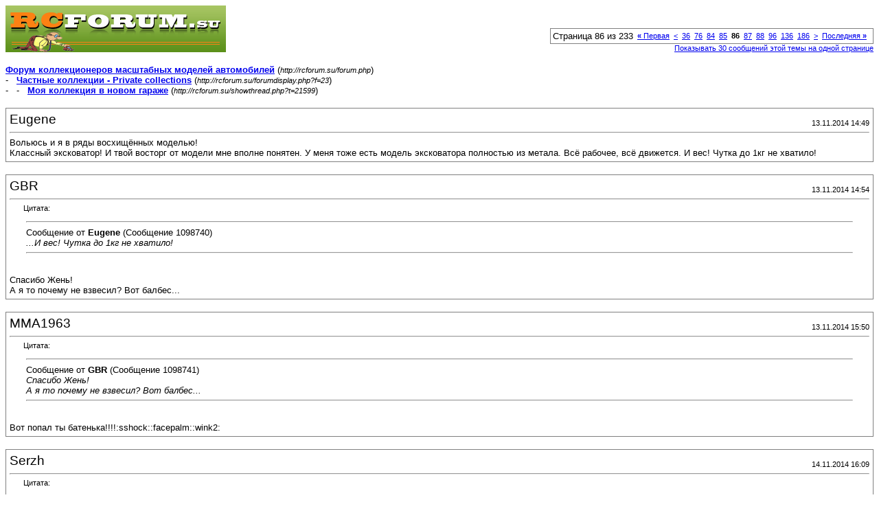

--- FILE ---
content_type: text/html; charset=UTF-8
request_url: http://rcforum.su/printthread.php?s=0508e24e2e6692341c3ac85e3870d657&t=21599&pp=10&page=86
body_size: 4636
content:
<!DOCTYPE html PUBLIC "-//W3C//DTD XHTML 1.0 Transitional//EN" "http://www.w3.org/TR/xhtml1/DTD/xhtml1-transitional.dtd">
<html xmlns="http://www.w3.org/1999/xhtml" dir="ltr" lang="ru">
<head>
<meta http-equiv="Content-Type" content="text/html; charset=UTF-8" />
<meta name="generator" content="vBulletin 3.8.7" />
<title>Форум коллекционеров масштабных моделей автомобилей -  Моя коллекция в новом гараже</title>
<style type="text/css">
<!--
td, p, li, div
{
	font: 10pt verdana, geneva, lucida, 'lucida grande', arial, helvetica, sans-serif;
}
.smallfont
{
	font-size: 11px;
}
.tborder
{
	border: 1px solid #808080;
}
.thead
{
	background-color: #EEEEEE;
}
.page
{
	background-color: #FFFFFF;
	color: #000000;
}
-->
</style>
</head>
<body class="page">

<table cellpadding="0" cellspacing="0" border="0" width="100%">
<tr valign="bottom">
	<td><a href="http://rcforum.su/"><img src="images/visionsgreen/misc/header.gif" alt="Форум коллекционеров масштабных моделей автомобилей" border="0" /></a></td>
	<td align="right">
		<div class="smallfont"><div class="pagenav" align="right">
<table class="tborder" cellpadding="3" cellspacing="0" border="0">
<tr>
	<td class="vbmenu_control" style="font-weight:normal">Страница 86 из 233</td>
	<td class="alt1" nowrap="nowrap"><a rel="start" class="smallfont" href="printthread.php?s=79e28ad257f9f361d7ce7053f0f71bd8&amp;t=21599&amp;pp=10" title="Первая страница - с 1 по 10 из 2,321"><strong>&laquo;</strong> Первая</a></td>
	<td class="alt1"><a rel="prev" class="smallfont" href="printthread.php?s=79e28ad257f9f361d7ce7053f0f71bd8&amp;t=21599&amp;pp=10&amp;page=85" title="Предыдущая страница - с 841 по 850 из 2,321">&lt;</a></td>
	<td class="alt1"><a class="smallfont" href="printthread.php?s=79e28ad257f9f361d7ce7053f0f71bd8&amp;t=21599&amp;pp=10&amp;page=36" title="с 351 по 360 из 2,321"><!---50-->36</a></td><td class="alt1"><a class="smallfont" href="printthread.php?s=79e28ad257f9f361d7ce7053f0f71bd8&amp;t=21599&amp;pp=10&amp;page=76" title="с 751 по 760 из 2,321"><!---10-->76</a></td><td class="alt1"><a class="smallfont" href="printthread.php?s=79e28ad257f9f361d7ce7053f0f71bd8&amp;t=21599&amp;pp=10&amp;page=84" title="с 831 по 840 из 2,321">84</a></td><td class="alt1"><a class="smallfont" href="printthread.php?s=79e28ad257f9f361d7ce7053f0f71bd8&amp;t=21599&amp;pp=10&amp;page=85" title="с 841 по 850 из 2,321">85</a></td>	<td class="alt2"><span class="smallfont" title="Показано с 851 по 860 из 2,321."><strong>86</strong></span></td>
 <td class="alt1"><a class="smallfont" href="printthread.php?s=79e28ad257f9f361d7ce7053f0f71bd8&amp;t=21599&amp;pp=10&amp;page=87" title="с 861 по 870 из 2,321">87</a></td><td class="alt1"><a class="smallfont" href="printthread.php?s=79e28ad257f9f361d7ce7053f0f71bd8&amp;t=21599&amp;pp=10&amp;page=88" title="с 871 по 880 из 2,321">88</a></td><td class="alt1"><a class="smallfont" href="printthread.php?s=79e28ad257f9f361d7ce7053f0f71bd8&amp;t=21599&amp;pp=10&amp;page=96" title="с 951 по 960 из 2,321"><!--+10-->96</a></td><td class="alt1"><a class="smallfont" href="printthread.php?s=79e28ad257f9f361d7ce7053f0f71bd8&amp;t=21599&amp;pp=10&amp;page=136" title="с 1,351 по 1,360 из 2,321"><!--+50-->136</a></td><td class="alt1"><a class="smallfont" href="printthread.php?s=79e28ad257f9f361d7ce7053f0f71bd8&amp;t=21599&amp;pp=10&amp;page=186" title="с 1,851 по 1,860 из 2,321"><!--+100-->186</a></td>
	<td class="alt1"><a rel="next" class="smallfont" href="printthread.php?s=79e28ad257f9f361d7ce7053f0f71bd8&amp;t=21599&amp;pp=10&amp;page=87" title="Следующая страница - с 861 по 870 из 2,321">&gt;</a></td>
	<td class="alt1" nowrap="nowrap"><a class="smallfont" href="printthread.php?s=79e28ad257f9f361d7ce7053f0f71bd8&amp;t=21599&amp;pp=10&amp;page=233" title="Последняя страница - с 2,321 по 2,321 из 2,321">Последняя <strong>&raquo;</strong></a></td>
	<td class="vbmenu_control" title="printthread.php?s=79e28ad257f9f361d7ce7053f0f71bd8&amp;t=21599&amp;pp=10"><a name="PageNav"></a></td>
</tr>
</table>
</div></div>
		
		<div class="smallfont"><a href="printthread.php?s=79e28ad257f9f361d7ce7053f0f71bd8&amp;t=21599&amp;pp=30">Показывать 30 сообщений этой темы на одной странице</a></div>
		
	</td>
</tr>
</table>

<br />

<div>
	<a href="http://rcforum.su/forum.php" accesskey="1"><strong>Форум коллекционеров масштабных моделей автомобилей</strong></a>
	(<span class="smallfont"><em>http://rcforum.su/forum.php</em></span>)
</div>
<div>
	- &nbsp; <a href="forumdisplay.php?f=23"><strong>Частные коллекции - Private collections</strong></a>
	(<span class="smallfont"><em>http://rcforum.su/forumdisplay.php?f=23</em></span>)
</div>
<div>
	- &nbsp; - &nbsp;  <a href="showthread.php?t=21599" accesskey="3"><strong>Моя коллекция в новом гараже</strong></a>
	(<span class="smallfont"><em>http://rcforum.su/showthread.php?t=21599</em></span>)
</div>

<br />

<table class="tborder" cellpadding="4" cellspacing="1" border="0" width="100%">
<tr>
	<td class="page">

		<table cellpadding="0" cellspacing="0" border="0" width="100%">
		<tr valign="bottom">
			<td style="font-size:14pt">Eugene</td>
			<td class="smallfont" align="right">13.11.2014 14:49</td>
		</tr>
		</table>

		<hr />

		
		

		<div>Вольюсь и я в ряды восхищённых моделью!<br />
Классный эксковатор! И твой восторг от модели мне вполне понятен. У меня тоже есть модель эксковатора полностью из метала. Всё рабочее, всё движется. И вес! Чутка до 1кг не хватило!</div>
	</td>
</tr>
</table>
<br /><table class="tborder" cellpadding="4" cellspacing="1" border="0" width="100%">
<tr>
	<td class="page">

		<table cellpadding="0" cellspacing="0" border="0" width="100%">
		<tr valign="bottom">
			<td style="font-size:14pt">GBR</td>
			<td class="smallfont" align="right">13.11.2014 14:54</td>
		</tr>
		</table>

		<hr />

		
		

		<div><div style="margin:20px; margin-top:5px; ">
	<div class="smallfont" style="margin-bottom:2px">Цитата:</div>
	<table cellpadding="4" cellspacing="0" border="0" width="100%">
	<tr>
		<td class="alt2">
			<hr />
			
				<div>
					Сообщение от <strong>Eugene</strong>
					(Сообщение 1098740)
				</div>
				<div style="font-style:italic">...И вес! Чутка до 1кг не хватило!</div>
			
			<hr />
		</td>
	</tr>
	</table>
</div>Спасибо Жень!<br />
А я то почему не взвесил? Вот балбес...</div>
	</td>
</tr>
</table>
<br /><table class="tborder" cellpadding="4" cellspacing="1" border="0" width="100%">
<tr>
	<td class="page">

		<table cellpadding="0" cellspacing="0" border="0" width="100%">
		<tr valign="bottom">
			<td style="font-size:14pt">MMA1963</td>
			<td class="smallfont" align="right">13.11.2014 15:50</td>
		</tr>
		</table>

		<hr />

		
		

		<div><div style="margin:20px; margin-top:5px; ">
	<div class="smallfont" style="margin-bottom:2px">Цитата:</div>
	<table cellpadding="4" cellspacing="0" border="0" width="100%">
	<tr>
		<td class="alt2">
			<hr />
			
				<div>
					Сообщение от <strong>GBR</strong>
					(Сообщение 1098741)
				</div>
				<div style="font-style:italic">Спасибо Жень!<br />
А я то почему не взвесил? Вот балбес...</div>
			
			<hr />
		</td>
	</tr>
	</table>
</div>Вот попал ты батенька!!!!:sshock::facepalm::wink2:</div>
	</td>
</tr>
</table>
<br /><table class="tborder" cellpadding="4" cellspacing="1" border="0" width="100%">
<tr>
	<td class="page">

		<table cellpadding="0" cellspacing="0" border="0" width="100%">
		<tr valign="bottom">
			<td style="font-size:14pt">Serzh</td>
			<td class="smallfont" align="right">14.11.2014 16:09</td>
		</tr>
		</table>

		<hr />

		
		

		<div><div style="margin:20px; margin-top:5px; ">
	<div class="smallfont" style="margin-bottom:2px">Цитата:</div>
	<table cellpadding="4" cellspacing="0" border="0" width="100%">
	<tr>
		<td class="alt2">
			<hr />
			
				<div>
					Сообщение от <strong>GBR</strong>
					(Сообщение 1098645)
				</div>
				<div style="font-style:italic">199. :yahoo:Ну и модель - шедевр от мастерской из Питера Кемпал. Экскаватор ЭО-4121.:good::good::good::good:<br />
!</div>
			
			<hr />
		</td>
	</tr>
	</table>
</div>Глеб, прими поздравления от руководства СМУ-23.S с таким красавцем, модель действительно очень красивая, живая и душевная!!!<br />
Фото побольше можно? :wink2: А еще если я попрошу зафоткать его на трале от МЗКТ низкопольным и с МЗКТ тягачом? Возможно? Ох уж очень интересно! И по высоте будет самое то!<br />
А на трале от Лебедя по высоте в габарите 4 метра проходит? Я думаю, что стрелу с ковшом надо чуток пониже сделать. <br />
Я сейчас очень плотненько этим вопросом занимаюсь, когда всё правильно очень красиво смотрится! <br />
 <br />
Еще раз поздравляю с шикарным приобретением!!!  :drinks:<br />
 <br />
Ну и скоро от меня фото будут! Хоть и чуток попозже!</div>
	</td>
</tr>
</table>
<br /><table class="tborder" cellpadding="4" cellspacing="1" border="0" width="100%">
<tr>
	<td class="page">

		<table cellpadding="0" cellspacing="0" border="0" width="100%">
		<tr valign="bottom">
			<td style="font-size:14pt">GBR</td>
			<td class="smallfont" align="right">24.11.2014 09:19</td>
		</tr>
		</table>

		<hr />

		
		
			<div class="smallfont">Вложений: 7</div>
		

		<div>200. Последняя обновочка. МАЗ-5440 (могу ошибитьс в индексе) и п/прицеп битумовоз МАЗ-96042. By. Volk. Давно хотел эту модель в сцепке с тягачом, но первый ее выпуск проскочил мимо, когда перевыпускали было много чего еще вкусного, опять пропустил, а тут хороший человек предложил из коллекции. Я еще и поломался маленько, но здравый смысл победил. Сочетание старой цены и качество уважаемой мастерской очень душу погрели и карман пощадили. Большое спасибо Алексею, упаковка просто супер!!! Экскаватор приехал супер упакованный, а эта модель тоже упакована на славу.Я, честно сказать, боялся за поручни, но все приехало Ок. Даже сфоткал упаковку. Это вторая коробка, внутренняя, а еще была наружная, между которыми был проложен упаковочный материал. Машина доехала в целости и сохранности и находится в идеальном состоянии.<br />
Ну и цветовое сочетание сильно порадовало. Люблю, когда тягач по цвету подходит к прицепу:good:<br />
Итак, очередная сцепка:bebe:</div>
	</td>
</tr>
</table>
<br /><table class="tborder" cellpadding="4" cellspacing="1" border="0" width="100%">
<tr>
	<td class="page">

		<table cellpadding="0" cellspacing="0" border="0" width="100%">
		<tr valign="bottom">
			<td style="font-size:14pt">GBR</td>
			<td class="smallfont" align="right">24.11.2014 09:36</td>
		</tr>
		</table>

		<hr />

		
		
			<div class="smallfont">Вложений: 1</div>
		

		<div>Как я провел выходные...<br />
Железные киты - вещь!:good:</div>
	</td>
</tr>
</table>
<br /><table class="tborder" cellpadding="4" cellspacing="1" border="0" width="100%">
<tr>
	<td class="page">

		<table cellpadding="0" cellspacing="0" border="0" width="100%">
		<tr valign="bottom">
			<td style="font-size:14pt">GBR</td>
			<td class="smallfont" align="right">24.11.2014 09:42</td>
		</tr>
		</table>

		<hr />

		
		
			<div class="smallfont">Вложений: 3</div>
		

		<div>В процессе. На сегодня уже покрашен. Пытался даже собирать начать, да при обводке окон из маркера (сволочь!!!) вытекла краска и на кабину. Пришлось перекрашивать. За новым маркером что-ли пойти...<br />
Достался такой вот сильно послуживший уставший пожарный ЗИЛ. Но попал в хорошие руки, прошел модернизацию, капиталку и снова в строй.<br />
Кстати очень хорошо видно как поплыли колесные диски.</div>
	</td>
</tr>
</table>
<br /><table class="tborder" cellpadding="4" cellspacing="1" border="0" width="100%">
<tr>
	<td class="page">

		<table cellpadding="0" cellspacing="0" border="0" width="100%">
		<tr valign="bottom">
			<td style="font-size:14pt">GBR</td>
			<td class="smallfont" align="right">24.11.2014 09:49</td>
		</tr>
		</table>

		<hr />

		
		
			<div class="smallfont">Вложений: 4</div>
		

		<div>Прикупил, по случаю, с этим ЗИЛом еще ряд Элеконовских и не только моделей. Все пойдет на конверсии. У Урала кабина ранняя, без следов наждака. А ЗИЛ-131 так вообще попался ранний с неправильной решеткой. У меня такой свой есть, но перепиливать его жалко, думаю перекрасить кабину, да на бензовоз поставить.<br />
До кучи и ГАЗ-66 достался, поюзаный, но вполне целый, да пара Камазов, один из которых  без всяких изменений просто встал на полку в гараж. Одним словом, прибарахляемся.</div>
	</td>
</tr>
</table>
<br /><table class="tborder" cellpadding="4" cellspacing="1" border="0" width="100%">
<tr>
	<td class="page">

		<table cellpadding="0" cellspacing="0" border="0" width="100%">
		<tr valign="bottom">
			<td style="font-size:14pt">Eugene</td>
			<td class="smallfont" align="right">24.11.2014 10:19</td>
		</tr>
		</table>

		<hr />

		
		

		<div>У меня тоже такой ЗИЛ пожарный имеется. С, кое-где, полупившейся краской (ой, как бы не чума....) и сильно потёкшими дисками.<br />
Вот и чего с ним делать?</div>
	</td>
</tr>
</table>
<br /><table class="tborder" cellpadding="4" cellspacing="1" border="0" width="100%">
<tr>
	<td class="page">

		<table cellpadding="0" cellspacing="0" border="0" width="100%">
		<tr valign="bottom">
			<td style="font-size:14pt">GBR</td>
			<td class="smallfont" align="right">24.11.2014 10:44</td>
		</tr>
		</table>

		<hr />

		
		

		<div><div style="margin:20px; margin-top:5px; ">
	<div class="smallfont" style="margin-bottom:2px">Цитата:</div>
	<table cellpadding="4" cellspacing="0" border="0" width="100%">
	<tr>
		<td class="alt2">
			<hr />
			
				<div>
					Сообщение от <strong>Eugene</strong>
					(Сообщение 1101167)
				</div>
				<div style="font-style:italic">У меня тоже такой ЗИЛ пожарный имеется. С, кое-где, полупившейся краской (ой, как бы не чума....) и сильно потёкшими дисками.<br />
Вот и чего с ним делать?</div>
			
			<hr />
		</td>
	</tr>
	</table>
</div>Вроде как с резиной от Маэстро не текут, хотя такого продолжительного опыта нет. А диски переливать из смолы. У Маэстро вроде нет. Я пока с другого донора поставлю.<br />
Рама, кстати, очумела почему-то только спереди. Поотпадывал и раскрошился бампер. А все остальное целое - очень странно...</div>
	</td>
</tr>
</table>
<br />

<br />

<table cellpadding="0" cellspacing="0" border="0" width="100%">
<tr valign="top">
	<td class="smallfont">Текущее время: <span class="time">05:34</span>. Часовой пояс GMT +3.</td>
	<td align="right">
		<div class="smallfont"><div class="pagenav" align="right">
<table class="tborder" cellpadding="3" cellspacing="0" border="0">
<tr>
	<td class="vbmenu_control" style="font-weight:normal">Страница 86 из 233</td>
	<td class="alt1" nowrap="nowrap"><a rel="start" class="smallfont" href="printthread.php?s=79e28ad257f9f361d7ce7053f0f71bd8&amp;t=21599&amp;pp=10" title="Первая страница - с 1 по 10 из 2,321"><strong>&laquo;</strong> Первая</a></td>
	<td class="alt1"><a rel="prev" class="smallfont" href="printthread.php?s=79e28ad257f9f361d7ce7053f0f71bd8&amp;t=21599&amp;pp=10&amp;page=85" title="Предыдущая страница - с 841 по 850 из 2,321">&lt;</a></td>
	<td class="alt1"><a class="smallfont" href="printthread.php?s=79e28ad257f9f361d7ce7053f0f71bd8&amp;t=21599&amp;pp=10&amp;page=36" title="с 351 по 360 из 2,321"><!---50-->36</a></td><td class="alt1"><a class="smallfont" href="printthread.php?s=79e28ad257f9f361d7ce7053f0f71bd8&amp;t=21599&amp;pp=10&amp;page=76" title="с 751 по 760 из 2,321"><!---10-->76</a></td><td class="alt1"><a class="smallfont" href="printthread.php?s=79e28ad257f9f361d7ce7053f0f71bd8&amp;t=21599&amp;pp=10&amp;page=84" title="с 831 по 840 из 2,321">84</a></td><td class="alt1"><a class="smallfont" href="printthread.php?s=79e28ad257f9f361d7ce7053f0f71bd8&amp;t=21599&amp;pp=10&amp;page=85" title="с 841 по 850 из 2,321">85</a></td>	<td class="alt2"><span class="smallfont" title="Показано с 851 по 860 из 2,321."><strong>86</strong></span></td>
 <td class="alt1"><a class="smallfont" href="printthread.php?s=79e28ad257f9f361d7ce7053f0f71bd8&amp;t=21599&amp;pp=10&amp;page=87" title="с 861 по 870 из 2,321">87</a></td><td class="alt1"><a class="smallfont" href="printthread.php?s=79e28ad257f9f361d7ce7053f0f71bd8&amp;t=21599&amp;pp=10&amp;page=88" title="с 871 по 880 из 2,321">88</a></td><td class="alt1"><a class="smallfont" href="printthread.php?s=79e28ad257f9f361d7ce7053f0f71bd8&amp;t=21599&amp;pp=10&amp;page=96" title="с 951 по 960 из 2,321"><!--+10-->96</a></td><td class="alt1"><a class="smallfont" href="printthread.php?s=79e28ad257f9f361d7ce7053f0f71bd8&amp;t=21599&amp;pp=10&amp;page=136" title="с 1,351 по 1,360 из 2,321"><!--+50-->136</a></td><td class="alt1"><a class="smallfont" href="printthread.php?s=79e28ad257f9f361d7ce7053f0f71bd8&amp;t=21599&amp;pp=10&amp;page=186" title="с 1,851 по 1,860 из 2,321"><!--+100-->186</a></td>
	<td class="alt1"><a rel="next" class="smallfont" href="printthread.php?s=79e28ad257f9f361d7ce7053f0f71bd8&amp;t=21599&amp;pp=10&amp;page=87" title="Следующая страница - с 861 по 870 из 2,321">&gt;</a></td>
	<td class="alt1" nowrap="nowrap"><a class="smallfont" href="printthread.php?s=79e28ad257f9f361d7ce7053f0f71bd8&amp;t=21599&amp;pp=10&amp;page=233" title="Последняя страница - с 2,321 по 2,321 из 2,321">Последняя <strong>&raquo;</strong></a></td>
	<td class="vbmenu_control" title="printthread.php?s=79e28ad257f9f361d7ce7053f0f71bd8&amp;t=21599&amp;pp=10"><a name="PageNav"></a></td>
</tr>
</table>
</div></div>
		
		<div class="smallfont"><a href="printthread.php?s=79e28ad257f9f361d7ce7053f0f71bd8&amp;t=21599&amp;pp=30">Показывать 30 сообщений этой темы на одной странице</a></div>
		
	</td>
</tr>
</table>

<p class="smallfont" align="center">
	 
	<br />
	
</p>

</body>
</html>